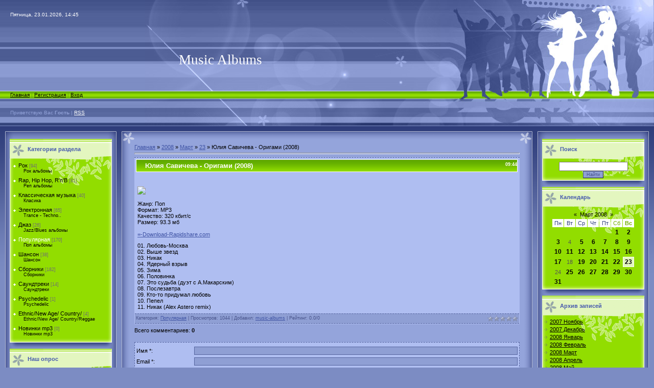

--- FILE ---
content_type: text/html; charset=UTF-8
request_url: https://music-albums.ucoz.ru/news/2008-03-23-360
body_size: 9961
content:
<html>
<head>
<script type="text/javascript" src="/?rLCVSYZPr6%21h97PMzyRwhVCApsb0M6dB6Lgu8XeUT%21mnF%21KYMK8K%3Bf3HHKhhxYDZsw4%3BjwQvRO%2135P5qaXd%5EjmS%5EViXdeCp1n0INSkhb6nS%3BDxt0V6ttR4uqWV1Q7LD5arra8Qil%5Esst6O3ZGU%5E%3BEBgLJ4%21hfDCq7U0yVs5siW32XRmJTlBWb0EpCg7sm2WgNHj1m%5ElHmaTzy59OWqv23S4InRSv0woo"></script>
	<script type="text/javascript">new Image().src = "//counter.yadro.ru/hit;ucoznet?r"+escape(document.referrer)+(screen&&";s"+screen.width+"*"+screen.height+"*"+(screen.colorDepth||screen.pixelDepth))+";u"+escape(document.URL)+";"+Date.now();</script>
	<script type="text/javascript">new Image().src = "//counter.yadro.ru/hit;ucoz_desktop_ad?r"+escape(document.referrer)+(screen&&";s"+screen.width+"*"+screen.height+"*"+(screen.colorDepth||screen.pixelDepth))+";u"+escape(document.URL)+";"+Date.now();</script><script type="text/javascript">
if(typeof(u_global_data)!='object') u_global_data={};
function ug_clund(){
	if(typeof(u_global_data.clunduse)!='undefined' && u_global_data.clunduse>0 || (u_global_data && u_global_data.is_u_main_h)){
		if(typeof(console)=='object' && typeof(console.log)=='function') console.log('utarget already loaded');
		return;
	}
	u_global_data.clunduse=1;
	if('0'=='1'){
		var d=new Date();d.setTime(d.getTime()+86400000);document.cookie='adbetnetshowed=2; path=/; expires='+d;
		if(location.search.indexOf('clk2398502361292193773143=1')==-1){
			return;
		}
	}else{
		window.addEventListener("click", function(event){
			if(typeof(u_global_data.clunduse)!='undefined' && u_global_data.clunduse>1) return;
			if(typeof(console)=='object' && typeof(console.log)=='function') console.log('utarget click');
			var d=new Date();d.setTime(d.getTime()+86400000);document.cookie='adbetnetshowed=1; path=/; expires='+d;
			u_global_data.clunduse=2;
			new Image().src = "//counter.yadro.ru/hit;ucoz_desktop_click?r"+escape(document.referrer)+(screen&&";s"+screen.width+"*"+screen.height+"*"+(screen.colorDepth||screen.pixelDepth))+";u"+escape(document.URL)+";"+Date.now();
		});
	}
	
	new Image().src = "//counter.yadro.ru/hit;desktop_click_load?r"+escape(document.referrer)+(screen&&";s"+screen.width+"*"+screen.height+"*"+(screen.colorDepth||screen.pixelDepth))+";u"+escape(document.URL)+";"+Date.now();
}

setTimeout(function(){
	if(typeof(u_global_data.preroll_video_57322)=='object' && u_global_data.preroll_video_57322.active_video=='adbetnet') {
		if(typeof(console)=='object' && typeof(console.log)=='function') console.log('utarget suspend, preroll active');
		setTimeout(ug_clund,8000);
	}
	else ug_clund();
},3000);
</script>
<meta http-equiv="content-type" content="text/html; charset=UTF-8">
<title>Юлия Савичева - Оригами (2008) - 23 Марта 2008 - Персональный сайт</title>

<link type="text/css" rel="StyleSheet" href="/.s/src/css/935.css" />
<script language="javascript" src="./js.php?s=43"></script>
	<link rel="stylesheet" href="/.s/src/base.min.css?v=221108" />
	<link rel="stylesheet" href="/.s/src/layer1.min.css?v=221108" />

	<script src="/.s/src/jquery-3.6.0.min.js"></script>
	
	<script src="/.s/src/uwnd.min.js?v=221108"></script>
	<script src="//s775.ucoz.net/cgi/uutils.fcg?a=uSD&ca=2&ug=999&isp=0&r=0.295728363305813"></script>
	<link rel="stylesheet" href="/.s/src/ulightbox/ulightbox.min.css" />
	<link rel="stylesheet" href="/.s/src/social.css" />
	<script src="/.s/src/ulightbox/ulightbox.min.js"></script>
	<script>
/* --- UCOZ-JS-DATA --- */
window.uCoz = {"ssid":"412050465565752274357","uLightboxType":1,"language":"ru","country":"US","site":{"domain":null,"host":"music-albums.ucoz.ru","id":"0music-albums"},"module":"news","layerType":1,"sign":{"3125":"Закрыть","5255":"Помощник","7253":"Начать слайд-шоу","7254":"Изменить размер","5458":"Следующий","7251":"Запрошенный контент не может быть загружен. Пожалуйста, попробуйте позже.","7287":"Перейти на страницу с фотографией.","7252":"Предыдущий"}};
/* --- UCOZ-JS-CODE --- */

		function eRateEntry(select, id, a = 65, mod = 'news', mark = +select.value, path = '', ajax, soc) {
			if (mod == 'shop') { path = `/${ id }/edit`; ajax = 2; }
			( !!select ? confirm(select.selectedOptions[0].textContent.trim() + '?') : true )
			&& _uPostForm('', { type:'POST', url:'/' + mod + path, data:{ a, id, mark, mod, ajax, ...soc } });
		}

		function updateRateControls(id, newRate) {
			let entryItem = self['entryID' + id] || self['comEnt' + id];
			let rateWrapper = entryItem.querySelector('.u-rate-wrapper');
			if (rateWrapper && newRate) rateWrapper.innerHTML = newRate;
			if (entryItem) entryItem.querySelectorAll('.u-rate-btn').forEach(btn => btn.remove())
		}
 function uSocialLogin(t) {
			var params = {"ok":{"height":390,"width":710},"vkontakte":{"width":790,"height":400},"google":{"width":700,"height":600},"yandex":{"width":870,"height":515},"facebook":{"width":950,"height":520}};
			var ref = escape(location.protocol + '//' + ('music-albums.ucoz.ru' || location.hostname) + location.pathname + ((location.hash ? ( location.search ? location.search + '&' : '?' ) + 'rnd=' + Date.now() + location.hash : ( location.search || '' ))));
			window.open('/'+t+'?ref='+ref,'conwin','width='+params[t].width+',height='+params[t].height+',status=1,resizable=1,left='+parseInt((screen.availWidth/2)-(params[t].width/2))+',top='+parseInt((screen.availHeight/2)-(params[t].height/2)-20)+'screenX='+parseInt((screen.availWidth/2)-(params[t].width/2))+',screenY='+parseInt((screen.availHeight/2)-(params[t].height/2)-20));
			return false;
		}
		function TelegramAuth(user){
			user['a'] = 9; user['m'] = 'telegram';
			_uPostForm('', {type: 'POST', url: '/index/sub', data: user});
		}
function loginPopupForm(params = {}) { new _uWnd('LF', ' ', -250, -100, { closeonesc:1, resize:1 }, { url:'/index/40' + (params.urlParams ? '?'+params.urlParams : '') }) }
/* --- UCOZ-JS-END --- */
</script>

	<style>.UhideBlock{display:none; }</style>
</head>

<body style="background:#7C8CC3; margin:0px; padding:0px;">
<div id="utbr8214" rel="s775"></div>

<table cellpadding="0" cellspacing="0" border="0" width="100%" style="background:url('/.s/t/935/1.gif') repeat-x #7C8CC3;"><tr><td valign="top" align="center">

<!--U1AHEADER1Z--><table border="0" cellpadding="0" cellspacing="0" width="100%" height="247">
<tr><td height="57" style="background:url('/.s/t/935/2.jpg') right no-repeat;color:#FFFFFF;font-size:10px;padding-left:20px;">Пятница, 23.01.2026, 14:45</td><td width="418" rowspan="4"><img src="/.s/t/935/3.jpg" border="0"></td></tr>
<tr><td height="121" style="background:url('/.s/t/935/4.jpg') right no-repeat;text-align:center;"><span style="color:#FFFFFF;font:20pt bold Verdana,Tahoma;"><!-- <logo> -->Music Albums<!-- </logo> --></span></td></tr>
<tr><td height="16" id="navBar"><a href="http://music-albums.ucoz.ru/" title="Главная"><!--<s5176>-->Главная<!--</s>--></a> | <a href="/register" title="Регистрация"><!--<s3089>-->Регистрация<!--</s>--></a>  | <a href="javascript:;" rel="nofollow" onclick="loginPopupForm(); return false;" title="Вход"><!--<s3087>-->Вход<!--</s>--></a></td></tr>
<tr><td height="53" id="loginBar"><!--<s5212>-->Приветствую Вас<!--</s>--> <b>Гость</b> | <a href="https://music-albums.ucoz.ru/news/rss/" title="RSS">RSS</a></td></tr>
</table><!--/U1AHEADER1Z-->

<table border="0" cellpadding="10" cellspacing="0" width="100%"><tr><td valign="top" align="center">

<!-- <middle> -->
<table border="0" cellpadding="0" cellspacing="0" width="100%">
<tr>
<td valign="top" class="col">
<img src="/.s/t/935/5.gif" border="0"><br>
<!--U1CLEFTER1Z-->

<!-- <block1> -->

<table border="0" cellpadding="0" cellspacing="0" class="boxTable"><tr><td class="boxTitle"><b><!-- <bt> --><!--<s5351>-->Категории раздела<!--</s>--><!-- </bt> --></b></td></tr><tr><td class="boxContent"><!-- <bc> --><table border="0" cellspacing="1" cellpadding="0" width="100%" class="catsTable"><tr>
					<td style="width:100%" class="catsTd" valign="top" id="cid1">
						<a href="/news/1-0-1" class="catName">Рок</a>  <span class="catNumData" style="unicode-bidi:embed;">[94]</span> 
<div class="catDescr">Рок альбомы</div>
					</td></tr><tr>
					<td style="width:100%" class="catsTd" valign="top" id="cid2">
						<a href="/news/1-0-2" class="catName">Rap, Hip Hop, R&#39;n&#39;B</a>  <span class="catNumData" style="unicode-bidi:embed;">[81]</span> 
<div class="catDescr">Реп альбомы</div>
					</td></tr><tr>
					<td style="width:100%" class="catsTd" valign="top" id="cid3">
						<a href="/news/1-0-3" class="catName">Классическая музыка</a>  <span class="catNumData" style="unicode-bidi:embed;">[40]</span> 
<div class="catDescr">Класика</div>
					</td></tr><tr>
					<td style="width:100%" class="catsTd" valign="top" id="cid4">
						<a href="/news/1-0-4" class="catName">Электронная</a>  <span class="catNumData" style="unicode-bidi:embed;">[65]</span> 
<div class="catDescr">Trance - Techno..</div>
					</td></tr><tr>
					<td style="width:100%" class="catsTd" valign="top" id="cid5">
						<a href="/news/1-0-5" class="catName">Джаз</a>  <span class="catNumData" style="unicode-bidi:embed;">[26]</span> 
<div class="catDescr">Jazz/Blues альбомы</div>
					</td></tr><tr>
					<td style="width:100%" class="catsTd" valign="top" id="cid6">
						<a href="/news/1-0-6" class="catNameActive">Популярная</a>  <span class="catNumData" style="unicode-bidi:embed;">[170]</span> 
<div class="catDescr">Поп альбомы</div>
					</td></tr><tr>
					<td style="width:100%" class="catsTd" valign="top" id="cid7">
						<a href="/news/1-0-7" class="catName">Шансон</a>  <span class="catNumData" style="unicode-bidi:embed;">[38]</span> 
<div class="catDescr">Шансон</div>
					</td></tr><tr>
					<td style="width:100%" class="catsTd" valign="top" id="cid8">
						<a href="/news/1-0-8" class="catName">Сборники</a>  <span class="catNumData" style="unicode-bidi:embed;">[182]</span> 
<div class="catDescr">Сборники</div>
					</td></tr><tr>
					<td style="width:100%" class="catsTd" valign="top" id="cid10">
						<a href="/news/1-0-10" class="catName">Саундтреки</a>  <span class="catNumData" style="unicode-bidi:embed;">[14]</span> 
<div class="catDescr">Саундтреки</div>
					</td></tr><tr>
					<td style="width:100%" class="catsTd" valign="top" id="cid11">
						<a href="/news/1-0-11" class="catName">Psychedelic</a>  <span class="catNumData" style="unicode-bidi:embed;">[1]</span> 
<div class="catDescr">Psychedelic</div>
					</td></tr><tr>
					<td style="width:100%" class="catsTd" valign="top" id="cid12">
						<a href="/news/1-0-12" class="catName">Ethnic/New Age/ Country/</a>  <span class="catNumData" style="unicode-bidi:embed;">[4]</span> 
<div class="catDescr">Ethnic/New Age/ Country/Reggae</div>
					</td></tr><tr>
					<td style="width:100%" class="catsTd" valign="top" id="cid13">
						<a href="/news/novinki_mp3/1-0-13" class="catName">Новинки mp3</a>  <span class="catNumData" style="unicode-bidi:embed;">[0]</span> 
<div class="catDescr">Новинки mp3</div>
					</td></tr></table><!-- </bc> --></td></tr></table>

<!-- </block1> -->

<!-- <block2> -->

<!-- </block2> -->

<!-- <block3> -->

<table border="0" cellpadding="0" cellspacing="0" class="boxTable"><tr><td class="boxTitle"><b><!-- <bt> --><!--<s5207>-->Наш опрос<!--</s>--><!-- </bt> --></b></td></tr><tr><td class="boxContent"><!-- <bc> --><script>function pollnow249(){document.getElementById('PlBtn249').disabled=true;_uPostForm('pollform249',{url:'/poll/',type:'POST'});}function polll249(id,i){_uPostForm('',{url:'/poll/'+id+'-1-'+i+'-249',type:'GET'});}</script><div id="pollBlock249"><form id="pollform249" onsubmit="pollnow249();return false;">
			<div class="pollBlock">
				<div class="pollQue"><b>Мы Вернулись!!!</b></div>
				<div class="pollAns"><div class="answer"><input id="a2491" type="radio" name="answer" value="1" style="vertical-align:middle;" /> <label style="vertical-align:middle;display:inline;" for="a2491">Урааааааа!!</label></div>
<div class="answer"><input id="a2492" type="radio" name="answer" value="2" style="vertical-align:middle;" /> <label style="vertical-align:middle;display:inline;" for="a2492">Очень рад!!</label></div>
<div class="answer"><input id="a2493" type="radio" name="answer" value="3" style="vertical-align:middle;" /> <label style="vertical-align:middle;display:inline;" for="a2493">фууу уберитесь:(</label></div>

					<div id="pollSbm249" class="pollButton"><input class="pollBut" id="PlBtn249" type="submit" value="Ответить" /></div>
					<input type="hidden" name="ssid" value="412050465565752274357" />
					<input type="hidden" name="id"   value="2" />
					<input type="hidden" name="a"    value="1" />
					<input type="hidden" name="ajax" value="249" /></div>
				<div class="pollLnk"> <a href="javascript:;" rel="nofollow" onclick="new _uWnd('PollR','Результаты опроса',660,200,{closeonesc:1,maxh:400},{url:'/poll/2'});return false;">Результаты</a> | <a href="javascript:;" rel="nofollow" onclick="new _uWnd('PollA','Архив опросов',660,250,{closeonesc:1,maxh:400,max:1,min:1},{url:'/poll/0-2'});return false;">Архив опросов</a> </div>
				<div class="pollTot">Всего ответов: <b>219</b></div>
			</div></form></div><!-- </bc> --></td></tr></table>

<!-- </block3> -->

<!-- <block4> -->

<table border="0" cellpadding="0" cellspacing="0" class="boxTable"><tr><td class="boxTitle"><b><!-- <bt> --><!--<s5195>-->Статистика<!--</s>--><!-- </bt> --></b></td></tr><tr><td class="boxContent"><div align="center"><!-- <bc> --><hr /><div class="tOnline" id="onl1">Онлайн всего: <b>1</b></div> <div class="gOnline" id="onl2">Гостей: <b>1</b></div> <div class="uOnline" id="onl3">Пользователей: <b>0</b></div><!-- </bc> --></div></td></tr></table>

<!-- </block4> -->

<!-- <block5> -->

<table border="0" cellpadding="0" cellspacing="0" class="boxTable"><tr><td class="boxTitle"><b><!-- <bt> --><!--<s5158>-->Форма входа<!--</s>--><!-- </bt> --></b></td></tr><tr><td class="boxContent"><!-- <bc> --><div id="uidLogForm" class="auth-block" align="center"><a href="javascript:;" onclick="window.open('https://login.uid.me/?site=0music-albums&ref='+escape(location.protocol + '//' + ('music-albums.ucoz.ru' || location.hostname) + location.pathname + ((location.hash ? ( location.search ? location.search + '&' : '?' ) + 'rnd=' + Date.now() + location.hash : ( location.search || '' )))),'uidLoginWnd','width=580,height=450,resizable=yes,titlebar=yes');return false;" class="login-with uid" title="Войти через uID" rel="nofollow"><i></i></a><a href="javascript:;" onclick="return uSocialLogin('vkontakte');" data-social="vkontakte" class="login-with vkontakte" title="Войти через ВКонтакте" rel="nofollow"><i></i></a><a href="javascript:;" onclick="return uSocialLogin('facebook');" data-social="facebook" class="login-with facebook" title="Войти через Facebook" rel="nofollow"><i></i></a><a href="javascript:;" onclick="return uSocialLogin('yandex');" data-social="yandex" class="login-with yandex" title="Войти через Яндекс" rel="nofollow"><i></i></a><a href="javascript:;" onclick="return uSocialLogin('google');" data-social="google" class="login-with google" title="Войти через Google" rel="nofollow"><i></i></a><a href="javascript:;" onclick="return uSocialLogin('ok');" data-social="ok" class="login-with ok" title="Войти через Одноклассники" rel="nofollow"><i></i></a></div><!-- </bc> --></td></tr></table>

<!-- </block5> -->

<!-- <block6> -->

<!-- </block6> -->

<!--/U1CLEFTER1Z-->
</td>

<td valign="top" style="padding:0px 10px 0px 10px;" height="100%">
<table border="0" cellpadding="0" cellspacing="0" width="100%" height="100%">
<tr><td width="25" height="25"><img src="/.s/t/935/6.gif" border="0"></td><td style="background:url('/.s/t/935/7.gif') repeat-x;"></td><td width="25" height="25"><img src="/.s/t/935/8.gif" border="0"></td></tr>
<tr><td style="background:url('/.s/t/935/9.gif') repeat-y;"></td><td style="background:#94A4DB;" height="100%" valign="top"><!-- <body> --><a href="http://music-albums.ucoz.ru/"><!--<s5176>-->Главная<!--</s>--></a> &raquo; <a class="dateBar breadcrumb-item" href="/news/2008-00">2008</a> <span class="breadcrumb-sep">&raquo;</span> <a class="dateBar breadcrumb-item" href="/news/2008-03">Март</a> <span class="breadcrumb-sep">&raquo;</span> <a class="dateBar breadcrumb-item" href="/news/2008-03-23">23</a> &raquo; Юлия Савичева - Оригами (2008)
<hr />

<table border="0" width="100%" cellspacing="1" cellpadding="2" class="eBlock">
<tr><td width="90%"><div class="eTitle"><div style="float:right;font-size:9px;">09:44 </div>Юлия Савичева - Оригами (2008)</div></td></tr>
<tr><td class="eMessage"><div style="margin-bottom: 20px">
				<span style="display:none;" class="fpaping"></span>
			</div><DIV><!--IMG1--><a href="http://www.music-albums.ucoz.ru/_nw/3/14145.jpg" target="_blank" title="Нажмите, для просмотра в полном размере..."><img style="margin:0;padding:0;border:0;" src="http://www.music-albums.ucoz.ru/_nw/3/s14145.jpg" align="" /></a><!--IMG1--></DIV>
<DIV>&nbsp;</DIV>
<DIV>Жанр: Поп</DIV>
<DIV>Формат: MP3<BR>Качество: 320 кбит/с<BR>Размер: 93.3 мб</DIV>
<DIV>&nbsp;</DIV>
<DIV><A href="http://rapidshare.com/files/101646659/Ulia_Savicheva_-_Origami_2008_.zip">=-Download-Rapidshare.com</A></DIV>
<P>01. Любовь-Москва<BR>02. Выше звезд<BR>03. Никак<BR>04. Ядерный взрыв<BR>05. Зима<BR>06. Половинка<BR>07. Это судьба (дуэт с А.Макарским)<BR>08. Послезавтра<BR>09. Кто-то придумал любовь<BR>10. Пепел<BR>11. Никак (Alex Astero remix)</P> </td></tr>
<tr><td colspan="2" class="eDetails">
<div style="float:right">
		<style type="text/css">
			.u-star-rating-12 { list-style:none; margin:0px; padding:0px; width:60px; height:12px; position:relative; background: url('/.s/img/stars/3/12.png') top left repeat-x }
			.u-star-rating-12 li{ padding:0px; margin:0px; float:left }
			.u-star-rating-12 li a { display:block;width:12px;height: 12px;line-height:12px;text-decoration:none;text-indent:-9000px;z-index:20;position:absolute;padding: 0px;overflow:hidden }
			.u-star-rating-12 li a:hover { background: url('/.s/img/stars/3/12.png') left center;z-index:2;left:0px;border:none }
			.u-star-rating-12 a.u-one-star { left:0px }
			.u-star-rating-12 a.u-one-star:hover { width:12px }
			.u-star-rating-12 a.u-two-stars { left:12px }
			.u-star-rating-12 a.u-two-stars:hover { width:24px }
			.u-star-rating-12 a.u-three-stars { left:24px }
			.u-star-rating-12 a.u-three-stars:hover { width:36px }
			.u-star-rating-12 a.u-four-stars { left:36px }
			.u-star-rating-12 a.u-four-stars:hover { width:48px }
			.u-star-rating-12 a.u-five-stars { left:48px }
			.u-star-rating-12 a.u-five-stars:hover { width:60px }
			.u-star-rating-12 li.u-current-rating { top:0 !important; left:0 !important;margin:0 !important;padding:0 !important;outline:none;background: url('/.s/img/stars/3/12.png') left bottom;position: absolute;height:12px !important;line-height:12px !important;display:block;text-indent:-9000px;z-index:1 }
		</style><script>
			var usrarids = {};
			function ustarrating(id, mark) {
				if (!usrarids[id]) {
					usrarids[id] = 1;
					$(".u-star-li-"+id).hide();
					_uPostForm('', { type:'POST', url:`/news`, data:{ a:65, id, mark, mod:'news', ajax:'2' } })
				}
			}
		</script><ul id="uStarRating360" class="uStarRating360 u-star-rating-12" title="Рейтинг: 0.0/0">
			<li id="uCurStarRating360" class="u-current-rating uCurStarRating360" style="width:0%;"></li><li class="u-star-li-360"><a href="javascript:;" onclick="ustarrating('360', 1)" class="u-one-star">1</a></li>
				<li class="u-star-li-360"><a href="javascript:;" onclick="ustarrating('360', 2)" class="u-two-stars">2</a></li>
				<li class="u-star-li-360"><a href="javascript:;" onclick="ustarrating('360', 3)" class="u-three-stars">3</a></li>
				<li class="u-star-li-360"><a href="javascript:;" onclick="ustarrating('360', 4)" class="u-four-stars">4</a></li>
				<li class="u-star-li-360"><a href="javascript:;" onclick="ustarrating('360', 5)" class="u-five-stars">5</a></li></ul></div>
<!--<s3179>-->Категория<!--</s>-->: <a href="/news/1-0-6">Популярная</a> |
<!--<s3177>-->Просмотров<!--</s>-->: 1044 |
<!--<s3178>-->Добавил<!--</s>-->: <a href="javascript:;" rel="nofollow" onclick="window.open('/index/8-1', 'up1', 'scrollbars=1,top=0,left=0,resizable=1,width=700,height=375'); return false;">music-albums</a>

| <!--<s3119>-->Рейтинг<!--</s>-->: <span id="entRating360">0.0</span>/<span id="entRated360">0</span></td></tr>
</table>



<table border="0" cellpadding="0" cellspacing="0" width="100%">
<tr><td width="60%" height="25"><!--<s5183>-->Всего комментариев<!--</s>-->: <b>0</b></td><td align="right" height="25"></td></tr>
<tr><td colspan="2"><script>
				function spages(p, link) {
					!!link && location.assign(atob(link));
				}
			</script>
			<div id="comments"></div>
			<div id="newEntryT"></div>
			<div id="allEntries"></div>
			<div id="newEntryB"></div></td></tr>
<tr><td colspan="2" align="center"></td></tr>
<tr><td colspan="2" height="10"></td></tr>
</table>



<div id="postFormContent" class="">
		<form method="post" name="addform" id="acform" action="/index/" onsubmit="return addcom(this)" class="news-com-add" data-submitter="addcom"><script>
		function _dS(a){var b=a.split(''),c=b.pop();return b.map(function(d){var e=d.charCodeAt(0)-c;return String.fromCharCode(32>e?127-(32-e):e)}).join('')}
		var _y8M = _dS('Ansuzy%y~ujB\'mniijs\'%sfrjB\'xtx\'%{fqzjB\'69<=655><>\'%4C5');
		function addcom( form, data = {} ) {
			if (document.getElementById('addcBut')) {
				document.getElementById('addcBut').disabled = true;
			} else {
				try { document.addform.submit.disabled = true; } catch(e) {}
			}

			if (document.getElementById('eMessage')) {
				document.getElementById('eMessage').innerHTML = '<span style="color:#999"><img src="/.s/img/ma/m/i2.gif" border="0" align="absmiddle" width="13" height="13"> Идёт передача данных...</span>';
			}

			_uPostForm(form, { type:'POST', url:'/index/', data })
			return false
		}
document.write(_y8M);</script>

<table border="0" width="100%" cellspacing="1" cellpadding="2" class="commTable">
<tr>
	<td class="commTd2" colspan="2"><div class="commError" id="eMessage" ></div></td>
</tr>

<tr>
	<td width="15%" class="commTd1" nowrap>Имя *:</td>
	<td class="commTd2"><input class="commFl" type="text" name="name" value="" size="30" maxlength="60"></td>
</tr>
<tr>
	<td class="commTd1">Email *:</td>
	<td class="commTd2"><input class="commFl" type="text" name="email" value="" size="30" maxlength="60"></td>
</tr>

<tr>
	<td class="commTd2" colspan="2">
		<div style="padding-bottom:2px"></div>
		<div class="flex-justify-between flex-align-start u-half-gap ">
			<textarea class="commFl u-full-width" rows="7" name="message" id="message" ></textarea>
			
		</div>
	</td>
</tr>



<tr>
	<td class="commTd1" nowrap>Код *:</td>
	<td class="commTd2"><!-- <captcha_block_html> -->
		<label id="captcha-block-news-com-add" class="captcha-block" for="captcha-answer-news-com-add">
			<!-- <captcha_answer_html> -->
			<input id="captcha-answer-news-com-add" class="captcha-answer u-input ui-text uf-text uf-captcha" name="code" type="text" placeholder="Ответ" autocomplete="off" >
			<!-- </captcha_answer_html> -->
			<!-- <captcha_renew_html> -->
			<img class="captcha-renew news-com-add" src="/.s/img/ma/refresh.gif" title="Обновить код безопасности">
			<!-- </captcha_renew_html> -->
			<!-- <captcha_question_html> -->
			<input id="captcha-skey-news-com-add" type="hidden" name="skey" value="1771150630">
			<img class="captcha-question news-com-add" src="/secure/?f=news-com-add&skey=1771150630" title="Обновить код безопасности" title="Обновить код безопасности" >
			<!-- <captcha_script_html> -->
			<script type="text/javascript">
				function initClick() {
					$(' .captcha-question.news-com-add,  .captcha-renew.news-com-add').on('click', function(event) {
						var PARENT = $(this).parent().parent();
						$('img[src^="/secure/"]', PARENT).prop('src', '/secure/?f=news-com-add&skey=1771150630&rand=' + Date.now());
						$('input[name=code]', PARENT).val('').focus();
					});
				}

				if (window.jQuery) {
					$(initClick);
				} else {
					// В новой ПУ jQuery находится в бандле, который подгружается в конце body
					// и недоступен в данный момент
					document.addEventListener('DOMContentLoaded', initClick);
				}
			</script>
			<!-- </captcha_script_html> -->
			<!-- </captcha_question_html> -->
		</label>
		<!-- </captcha_block_html> -->
	</td>
</tr>

<tr>
	<td class="commTd2" colspan="2" align="center"><input type="submit" class="commSbmFl" id="addcBut" name="submit" value="Добавить комментарий"></td>
</tr>
</table><input type="hidden" name="ssid" value="412050465565752274357" />
				<input type="hidden" name="a"  value="36" />
				<input type="hidden" name="m"  value="2" />
				<input type="hidden" name="id" value="360" />
				
				<input type="hidden" name="soc_type" id="csoc_type" />
				<input type="hidden" name="data" id="cdata" />
			</form>
		</div>

<!-- </body> --></td><td style="background:url('/.s/t/935/10.gif') repeat-y;"></td></tr></table>
</td>

<td valign="top" class="col">
<img src="/.s/t/935/5.gif" border="0"><br>
<!--U1DRIGHTER1Z--><!-- <block7> -->

<!-- </block7> -->

<!-- <block8> -->

<table border="0" cellpadding="0" cellspacing="0" class="boxTable"><tr><td class="boxTitle"><b><!-- <bt> --><!--<s3163>-->Поиск<!--</s>--><!-- </bt> --></b></td></tr><tr><td class="boxContent"><div align="center"><!-- <bc> -->
		<div class="searchForm">
			<form onsubmit="this.sfSbm.disabled=true" method="get" style="margin:0" action="/search/">
				<div align="center" class="schQuery">
					<input type="text" name="q" maxlength="30" size="20" class="queryField" />
				</div>
				<div align="center" class="schBtn">
					<input type="submit" class="searchSbmFl" name="sfSbm" value="Найти" />
				</div>
				<input type="hidden" name="t" value="0">
			</form>
		</div><!-- </bc> --></div></td></tr></table>

<!-- </block8> -->

<!-- <block9> -->

<table border="0" cellpadding="0" cellspacing="0" class="boxTable"><tr><td class="boxTitle"><b><!-- <bt> --><!--<s5171>-->Календарь<!--</s>--><!-- </bt> --></b></td></tr><tr><td class="boxContent"><div align="center"><!-- <bc> -->
		<table border="0" cellspacing="1" cellpadding="2" class="calTable">
			<tr><td align="center" class="calMonth" colspan="7"><a title="Февраль 2008" class="calMonthLink cal-month-link-prev" rel="nofollow" href="/news/2008-02">&laquo;</a>&nbsp; <a class="calMonthLink cal-month-current" rel="nofollow" href="/news/2008-03">Март 2008</a> &nbsp;<a title="Апрель 2008" class="calMonthLink cal-month-link-next" rel="nofollow" href="/news/2008-04">&raquo;</a></td></tr>
		<tr>
			<td align="center" class="calWday">Пн</td>
			<td align="center" class="calWday">Вт</td>
			<td align="center" class="calWday">Ср</td>
			<td align="center" class="calWday">Чт</td>
			<td align="center" class="calWday">Пт</td>
			<td align="center" class="calWdaySe">Сб</td>
			<td align="center" class="calWdaySu">Вс</td>
		</tr><tr><td>&nbsp;</td><td>&nbsp;</td><td>&nbsp;</td><td>&nbsp;</td><td>&nbsp;</td><td align="center" class="calMdayIs"><a class="calMdayLink" href="/news/2008-03-01" title="2 Сообщений">1</a></td><td align="center" class="calMdayIs"><a class="calMdayLink" href="/news/2008-03-02" title="7 Сообщений">2</a></td></tr><tr><td align="center" class="calMdayIs"><a class="calMdayLink" href="/news/2008-03-03" title="10 Сообщений">3</a></td><td align="center" class="calMday">4</td><td align="center" class="calMdayIs"><a class="calMdayLink" href="/news/2008-03-05" title="9 Сообщений">5</a></td><td align="center" class="calMdayIs"><a class="calMdayLink" href="/news/2008-03-06" title="5 Сообщений">6</a></td><td align="center" class="calMdayIs"><a class="calMdayLink" href="/news/2008-03-07" title="10 Сообщений">7</a></td><td align="center" class="calMdayIs"><a class="calMdayLink" href="/news/2008-03-08" title="1 Сообщений">8</a></td><td align="center" class="calMdayIs"><a class="calMdayLink" href="/news/2008-03-09" title="5 Сообщений">9</a></td></tr><tr><td align="center" class="calMdayIs"><a class="calMdayLink" href="/news/2008-03-10" title="2 Сообщений">10</a></td><td align="center" class="calMdayIs"><a class="calMdayLink" href="/news/2008-03-11" title="5 Сообщений">11</a></td><td align="center" class="calMdayIs"><a class="calMdayLink" href="/news/2008-03-12" title="1 Сообщений">12</a></td><td align="center" class="calMdayIs"><a class="calMdayLink" href="/news/2008-03-13" title="5 Сообщений">13</a></td><td align="center" class="calMdayIs"><a class="calMdayLink" href="/news/2008-03-14" title="3 Сообщений">14</a></td><td align="center" class="calMdayIs"><a class="calMdayLink" href="/news/2008-03-15" title="3 Сообщений">15</a></td><td align="center" class="calMdayIs"><a class="calMdayLink" href="/news/2008-03-16" title="3 Сообщений">16</a></td></tr><tr><td align="center" class="calMdayIs"><a class="calMdayLink" href="/news/2008-03-17" title="3 Сообщений">17</a></td><td align="center" class="calMday">18</td><td align="center" class="calMdayIs"><a class="calMdayLink" href="/news/2008-03-19" title="10 Сообщений">19</a></td><td align="center" class="calMdayIs"><a class="calMdayLink" href="/news/2008-03-20" title="2 Сообщений">20</a></td><td align="center" class="calMdayIs"><a class="calMdayLink" href="/news/2008-03-21" title="4 Сообщений">21</a></td><td align="center" class="calMdayIs"><a class="calMdayLink" href="/news/2008-03-22" title="5 Сообщений">22</a></td><td align="center" class="calMdayIsA"><a class="calMdayLink" href="/news/2008-03-23" title="4 Сообщений">23</a></td></tr><tr><td align="center" class="calMday">24</td><td align="center" class="calMdayIs"><a class="calMdayLink" href="/news/2008-03-25" title="2 Сообщений">25</a></td><td align="center" class="calMdayIs"><a class="calMdayLink" href="/news/2008-03-26" title="2 Сообщений">26</a></td><td align="center" class="calMdayIs"><a class="calMdayLink" href="/news/2008-03-27" title="4 Сообщений">27</a></td><td align="center" class="calMdayIs"><a class="calMdayLink" href="/news/2008-03-28" title="3 Сообщений">28</a></td><td align="center" class="calMdayIs"><a class="calMdayLink" href="/news/2008-03-29" title="3 Сообщений">29</a></td><td align="center" class="calMdayIs"><a class="calMdayLink" href="/news/2008-03-30" title="4 Сообщений">30</a></td></tr><tr><td align="center" class="calMdayIs"><a class="calMdayLink" href="/news/2008-03-31" title="3 Сообщений">31</a></td></tr></table><!-- </bc> --></div></td></tr></table>

<!-- </block9> -->

<!-- <block10> -->

<table border="0" cellpadding="0" cellspacing="0" class="boxTable"><tr><td class="boxTitle"><b><!-- <bt> --><!--<s5347>-->Архив записей<!--</s>--><!-- </bt> --></b></td></tr><tr><td class="boxContent"><!-- <bc> --><ul class="archUl"><li class="archLi"><a class="archLink" href="/news/2007-11">2007 Ноябрь</a></li><li class="archLi"><a class="archLink" href="/news/2007-12">2007 Декабрь</a></li><li class="archLi"><a class="archLink" href="/news/2008-01">2008 Январь</a></li><li class="archLi"><a class="archLink" href="/news/2008-02">2008 Февраль</a></li><li class="archLi"><a class="archLink" href="/news/2008-03">2008 Март</a></li><li class="archLi"><a class="archLink" href="/news/2008-04">2008 Апрель</a></li><li class="archLi"><a class="archLink" href="/news/2008-05">2008 Май</a></li><li class="archLi"><a class="archLink" href="/news/2008-06">2008 Июнь</a></li><li class="archLi"><a class="archLink" href="/news/2008-07">2008 Июль</a></li><li class="archLi"><a class="archLink" href="/news/2008-08">2008 Август</a></li><li class="archLi"><a class="archLink" href="/news/2008-09">2008 Сентябрь</a></li><li class="archLi"><a class="archLink" href="/news/2008-10">2008 Октябрь</a></li><li class="archLi"><a class="archLink" href="/news/2008-11">2008 Ноябрь</a></li><li class="archLi"><a class="archLink" href="/news/2009-10">2009 Октябрь</a></li><li class="archLi"><a class="archLink" href="/news/2009-11">2009 Ноябрь</a></li><li class="archLi"><a class="archLink" href="/news/2010-11">2010 Ноябрь</a></li><li class="archLi"><a class="archLink" href="/news/2012-08">2012 Август</a></li><li class="archLi"><a class="archLink" href="/news/2012-09">2012 Сентябрь</a></li><li class="archLi"><a class="archLink" href="/news/2012-10">2012 Октябрь</a></li><li class="archLi"><a class="archLink" href="/news/2012-11">2012 Ноябрь</a></li><li class="archLi"><a class="archLink" href="/news/2012-12">2012 Декабрь</a></li><li class="archLi"><a class="archLink" href="/news/2013-01">2013 Январь</a></li><li class="archLi"><a class="archLink" href="/news/2013-02">2013 Февраль</a></li><li class="archLi"><a class="archLink" href="/news/2013-03">2013 Март</a></li><li class="archLi"><a class="archLink" href="/news/2013-07">2013 Июль</a></li></ul><!-- </bc> --></td></tr></table>

<!-- </block10> -->

<!-- <block11> -->
<table border="0" cellpadding="0" cellspacing="0" class="boxTable"><tr><td class="boxTitle"><b><!-- <bt> --><!--<s5204>-->Друзья сайта<!--</s>--><!-- </bt> --></b></td></tr><tr><td class="boxContent"><!-- <bc> -->
<li><a href="http://www.domxal.ru/" target="_blank">Все для веб-мастера</a></li>
<!--</s>--><!-- </bc> --></td></tr></table>
<!-- </block11> --><!--/U1DRIGHTER1Z-->
</td>
</tr>

<tr><td valign="bottom" style="width:218px;background:url('/.s/t/935/11.gif') repeat-y #8292CC;"><img src="/.s/t/935/12.gif" border="0"></td><td style="padding:0px 10px 0px 10px;"><table border="0" cellpadding="0" cellspacing="0" width="100%"><tr><td width="25" height="25"><img src="/.s/t/935/13.gif" border="0"></td><td style="background:url('/.s/t/935/14.gif') repeat-x;" width="100%"></td><td width="25" height="25"><img src="/.s/t/935/15.gif" border="0"></td></tr></table></td><td valign="bottom" style="width:218px;background:url('/.s/t/935/11.gif') repeat-y #8292CC;"><img src="/.s/t/935/12.gif" border="0"></td></tr></table>
</table>
<!-- </middle> -->
</td></tr></table>
<!--U1BFOOTER1Z--><!--Rating@Mail.ru COUNTEr--><script language="JavaScript" type="text/javascript"><!--
 d=document;var a='';a+=';r='+escape(d.referrer)
 js=10//--></script><script language="JavaScript1.1" type="text/javascript"><!--
 a+=';j='+navigator.javaEnabled()
 js=11//--></script><script language="JavaScript1.2" type="text/javascript"><!--
 s=screen;a+=';s='+s.width+'*'+s.height
 a+=';d='+(s.colorDepth?s.colorDepth:s.pixelDepth)
 js=12//--></script><script language="JavaScript1.3" type="text/javascript"><!--
 js=13//--></script><script language="JavaScript" type="text/javascript"><!--
 d.write('<a href="http://top.mail.ru/jump?from=1340292"'+
 ' target=_top><img src="http://d3.c7.b4.a1.top.list.ru/counter'+
 '?id=1340292;t=130;js='+js+a+';rand='+Math.random()+
 '" alt="Рейтинг@Mail.ru"'+' border=0 height=40 width=88/><\/a>')
 if(11<js)d.write('<'+'!-- ')//--></script><noscript><a
 target=_top href="http://top.mail.ru/jump?from=1340292"><img
 src="http://d3.c7.b4.a1.top.list.ru/counter?js=na;id=1340292;t=130"
 border=0 height=40 width=88
 alt="Рейтинг@Mail.ru"/></a></noscript><script language="JavaScript" type="text/javascript"><!--
 if(11<js)d.write('--'+'>')//--></script><!--/COUNTER-->

<!--LiveInternet counter--><script type="text/javascript"><!--
document.write("<a href='http://www.liveinternet.ru/click' "+
"target=_blank><img src='//counter.yadro.ru/hit?t18.6;r"+
escape(document.referrer)+((typeof(screen)=="undefined")?"":
";s"+screen.width+"*"+screen.height+"*"+(screen.colorDepth?
screen.colorDepth:screen.pixelDepth))+";u"+escape(document.URL)+
";"+Math.random()+
"' alt='' title='LiveInternet: number of pageviews for 24 hours,"+
" of visitors for 24 hours and for today is shown' "+
"border=0 width=88 height=31><\/a>")//--></script><!--/LiveInternet-->

<table border="0" cellpadding="4" cellspacing="0" height="55" width="100%" style="background:url('/.s/t/935/16.gif') repeat-x #61A800;border-top:1px solid #CED7F6;border-bottom:1px solid #CED7F6;">
<tr><td align="center"><!-- <copy> -->Copyright MyCorp &copy; 2026<!-- </copy> --></td></tr>
<tr><td align="center"><!-- "' --><span class="pbXv4sq9"><a href="https://www.ucoz.ru/">Конструктор сайтов</a> — <a href="https://www.ucoz.ru/">uCoz</a></span></td></tr>
</table><!--/U1BFOOTER1Z-->

</td></tr></table>
</body>

</html>



<!-- 0.14019 (s775) -->